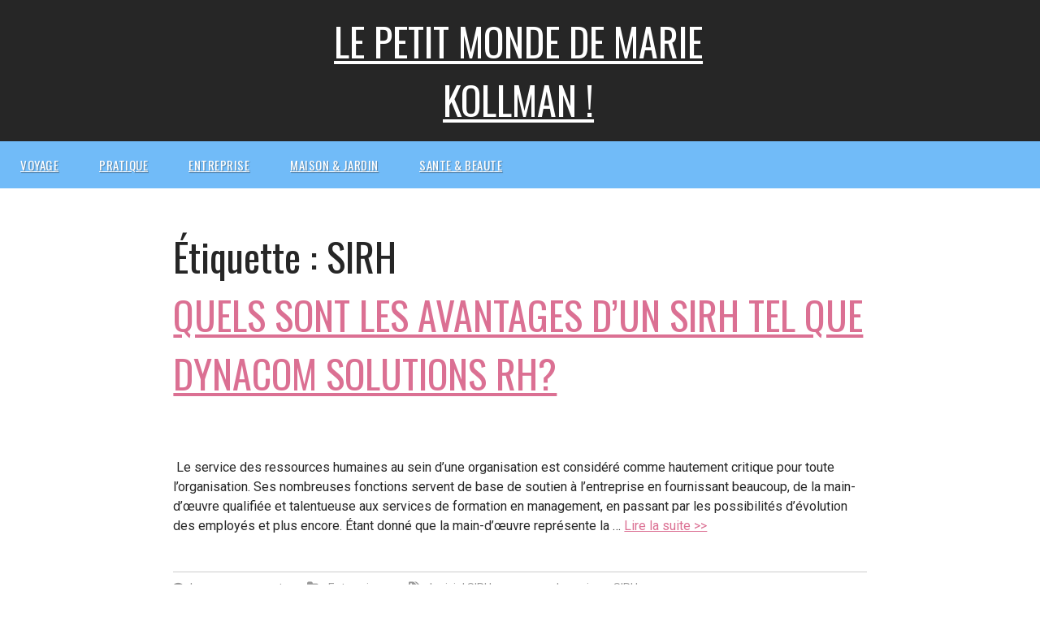

--- FILE ---
content_type: text/html; charset=UTF-8
request_url: https://www.marikoworld.com/tag/sirh/
body_size: 7941
content:
<!DOCTYPE html>
<html lang="fr-FR">
<head>
<meta charset="UTF-8">
<meta name="viewport" content="width=device-width, initial-scale=1">

<link rel="profile" href="https://gmpg.org/xfn/11">
<link rel="pingback" href="https://www.marikoworld.com/xmlrpc.php">

<meta name='robots' content='index, follow, max-image-preview:large, max-snippet:-1, max-video-preview:-1' />
	<style>img:is([sizes="auto" i], [sizes^="auto," i]) { contain-intrinsic-size: 3000px 1500px }</style>
	
	<!-- This site is optimized with the Yoast SEO plugin v26.8 - https://yoast.com/product/yoast-seo-wordpress/ -->
	<title>Archives des SIRH - Le petit monde de Marie kollman !</title>
	<link rel="canonical" href="https://www.marikoworld.com/tag/sirh/" />
	<meta property="og:locale" content="fr_FR" />
	<meta property="og:type" content="article" />
	<meta property="og:title" content="Archives des SIRH - Le petit monde de Marie kollman !" />
	<meta property="og:url" content="https://www.marikoworld.com/tag/sirh/" />
	<meta property="og:site_name" content="Le petit monde de Marie kollman !" />
	<meta name="twitter:card" content="summary_large_image" />
	<script type="application/ld+json" class="yoast-schema-graph">{"@context":"https://schema.org","@graph":[{"@type":"CollectionPage","@id":"https://www.marikoworld.com/tag/sirh/","url":"https://www.marikoworld.com/tag/sirh/","name":"Archives des SIRH - Le petit monde de Marie kollman !","isPartOf":{"@id":"https://www.marikoworld.com/#website"},"breadcrumb":{"@id":"https://www.marikoworld.com/tag/sirh/#breadcrumb"},"inLanguage":"fr-FR"},{"@type":"BreadcrumbList","@id":"https://www.marikoworld.com/tag/sirh/#breadcrumb","itemListElement":[{"@type":"ListItem","position":1,"name":"Accueil","item":"https://www.marikoworld.com/"},{"@type":"ListItem","position":2,"name":"SIRH"}]},{"@type":"WebSite","@id":"https://www.marikoworld.com/#website","url":"https://www.marikoworld.com/","name":"Le petit monde de Marie kollman !","description":"","potentialAction":[{"@type":"SearchAction","target":{"@type":"EntryPoint","urlTemplate":"https://www.marikoworld.com/?s={search_term_string}"},"query-input":{"@type":"PropertyValueSpecification","valueRequired":true,"valueName":"search_term_string"}}],"inLanguage":"fr-FR"}]}</script>
	<!-- / Yoast SEO plugin. -->


<link rel='dns-prefetch' href='//fonts.googleapis.com' />
<link rel="alternate" type="application/rss+xml" title="Le petit monde de Marie kollman ! &raquo; Flux" href="https://www.marikoworld.com/feed/" />
<link rel="alternate" type="application/rss+xml" title="Le petit monde de Marie kollman ! &raquo; Flux des commentaires" href="https://www.marikoworld.com/comments/feed/" />
<link rel="alternate" type="application/rss+xml" title="Le petit monde de Marie kollman ! &raquo; Flux de l’étiquette SIRH" href="https://www.marikoworld.com/tag/sirh/feed/" />
<script type="text/javascript">
/* <![CDATA[ */
window._wpemojiSettings = {"baseUrl":"https:\/\/s.w.org\/images\/core\/emoji\/16.0.1\/72x72\/","ext":".png","svgUrl":"https:\/\/s.w.org\/images\/core\/emoji\/16.0.1\/svg\/","svgExt":".svg","source":{"concatemoji":"https:\/\/www.marikoworld.com\/wp-includes\/js\/wp-emoji-release.min.js?ver=e0b25c3ec3bb4448e7f7071fea4393b4"}};
/*! This file is auto-generated */
!function(s,n){var o,i,e;function c(e){try{var t={supportTests:e,timestamp:(new Date).valueOf()};sessionStorage.setItem(o,JSON.stringify(t))}catch(e){}}function p(e,t,n){e.clearRect(0,0,e.canvas.width,e.canvas.height),e.fillText(t,0,0);var t=new Uint32Array(e.getImageData(0,0,e.canvas.width,e.canvas.height).data),a=(e.clearRect(0,0,e.canvas.width,e.canvas.height),e.fillText(n,0,0),new Uint32Array(e.getImageData(0,0,e.canvas.width,e.canvas.height).data));return t.every(function(e,t){return e===a[t]})}function u(e,t){e.clearRect(0,0,e.canvas.width,e.canvas.height),e.fillText(t,0,0);for(var n=e.getImageData(16,16,1,1),a=0;a<n.data.length;a++)if(0!==n.data[a])return!1;return!0}function f(e,t,n,a){switch(t){case"flag":return n(e,"\ud83c\udff3\ufe0f\u200d\u26a7\ufe0f","\ud83c\udff3\ufe0f\u200b\u26a7\ufe0f")?!1:!n(e,"\ud83c\udde8\ud83c\uddf6","\ud83c\udde8\u200b\ud83c\uddf6")&&!n(e,"\ud83c\udff4\udb40\udc67\udb40\udc62\udb40\udc65\udb40\udc6e\udb40\udc67\udb40\udc7f","\ud83c\udff4\u200b\udb40\udc67\u200b\udb40\udc62\u200b\udb40\udc65\u200b\udb40\udc6e\u200b\udb40\udc67\u200b\udb40\udc7f");case"emoji":return!a(e,"\ud83e\udedf")}return!1}function g(e,t,n,a){var r="undefined"!=typeof WorkerGlobalScope&&self instanceof WorkerGlobalScope?new OffscreenCanvas(300,150):s.createElement("canvas"),o=r.getContext("2d",{willReadFrequently:!0}),i=(o.textBaseline="top",o.font="600 32px Arial",{});return e.forEach(function(e){i[e]=t(o,e,n,a)}),i}function t(e){var t=s.createElement("script");t.src=e,t.defer=!0,s.head.appendChild(t)}"undefined"!=typeof Promise&&(o="wpEmojiSettingsSupports",i=["flag","emoji"],n.supports={everything:!0,everythingExceptFlag:!0},e=new Promise(function(e){s.addEventListener("DOMContentLoaded",e,{once:!0})}),new Promise(function(t){var n=function(){try{var e=JSON.parse(sessionStorage.getItem(o));if("object"==typeof e&&"number"==typeof e.timestamp&&(new Date).valueOf()<e.timestamp+604800&&"object"==typeof e.supportTests)return e.supportTests}catch(e){}return null}();if(!n){if("undefined"!=typeof Worker&&"undefined"!=typeof OffscreenCanvas&&"undefined"!=typeof URL&&URL.createObjectURL&&"undefined"!=typeof Blob)try{var e="postMessage("+g.toString()+"("+[JSON.stringify(i),f.toString(),p.toString(),u.toString()].join(",")+"));",a=new Blob([e],{type:"text/javascript"}),r=new Worker(URL.createObjectURL(a),{name:"wpTestEmojiSupports"});return void(r.onmessage=function(e){c(n=e.data),r.terminate(),t(n)})}catch(e){}c(n=g(i,f,p,u))}t(n)}).then(function(e){for(var t in e)n.supports[t]=e[t],n.supports.everything=n.supports.everything&&n.supports[t],"flag"!==t&&(n.supports.everythingExceptFlag=n.supports.everythingExceptFlag&&n.supports[t]);n.supports.everythingExceptFlag=n.supports.everythingExceptFlag&&!n.supports.flag,n.DOMReady=!1,n.readyCallback=function(){n.DOMReady=!0}}).then(function(){return e}).then(function(){var e;n.supports.everything||(n.readyCallback(),(e=n.source||{}).concatemoji?t(e.concatemoji):e.wpemoji&&e.twemoji&&(t(e.twemoji),t(e.wpemoji)))}))}((window,document),window._wpemojiSettings);
/* ]]> */
</script>

<style id='wp-emoji-styles-inline-css' type='text/css'>

	img.wp-smiley, img.emoji {
		display: inline !important;
		border: none !important;
		box-shadow: none !important;
		height: 1em !important;
		width: 1em !important;
		margin: 0 0.07em !important;
		vertical-align: -0.1em !important;
		background: none !important;
		padding: 0 !important;
	}
</style>
<link rel='stylesheet' id='wp-block-library-css' href='https://www.marikoworld.com/wp-includes/css/dist/block-library/style.min.css?ver=e0b25c3ec3bb4448e7f7071fea4393b4' type='text/css' media='all' />
<style id='classic-theme-styles-inline-css' type='text/css'>
/*! This file is auto-generated */
.wp-block-button__link{color:#fff;background-color:#32373c;border-radius:9999px;box-shadow:none;text-decoration:none;padding:calc(.667em + 2px) calc(1.333em + 2px);font-size:1.125em}.wp-block-file__button{background:#32373c;color:#fff;text-decoration:none}
</style>
<style id='global-styles-inline-css' type='text/css'>
:root{--wp--preset--aspect-ratio--square: 1;--wp--preset--aspect-ratio--4-3: 4/3;--wp--preset--aspect-ratio--3-4: 3/4;--wp--preset--aspect-ratio--3-2: 3/2;--wp--preset--aspect-ratio--2-3: 2/3;--wp--preset--aspect-ratio--16-9: 16/9;--wp--preset--aspect-ratio--9-16: 9/16;--wp--preset--color--black: #000000;--wp--preset--color--cyan-bluish-gray: #abb8c3;--wp--preset--color--white: #ffffff;--wp--preset--color--pale-pink: #f78da7;--wp--preset--color--vivid-red: #cf2e2e;--wp--preset--color--luminous-vivid-orange: #ff6900;--wp--preset--color--luminous-vivid-amber: #fcb900;--wp--preset--color--light-green-cyan: #7bdcb5;--wp--preset--color--vivid-green-cyan: #00d084;--wp--preset--color--pale-cyan-blue: #8ed1fc;--wp--preset--color--vivid-cyan-blue: #0693e3;--wp--preset--color--vivid-purple: #9b51e0;--wp--preset--gradient--vivid-cyan-blue-to-vivid-purple: linear-gradient(135deg,rgba(6,147,227,1) 0%,rgb(155,81,224) 100%);--wp--preset--gradient--light-green-cyan-to-vivid-green-cyan: linear-gradient(135deg,rgb(122,220,180) 0%,rgb(0,208,130) 100%);--wp--preset--gradient--luminous-vivid-amber-to-luminous-vivid-orange: linear-gradient(135deg,rgba(252,185,0,1) 0%,rgba(255,105,0,1) 100%);--wp--preset--gradient--luminous-vivid-orange-to-vivid-red: linear-gradient(135deg,rgba(255,105,0,1) 0%,rgb(207,46,46) 100%);--wp--preset--gradient--very-light-gray-to-cyan-bluish-gray: linear-gradient(135deg,rgb(238,238,238) 0%,rgb(169,184,195) 100%);--wp--preset--gradient--cool-to-warm-spectrum: linear-gradient(135deg,rgb(74,234,220) 0%,rgb(151,120,209) 20%,rgb(207,42,186) 40%,rgb(238,44,130) 60%,rgb(251,105,98) 80%,rgb(254,248,76) 100%);--wp--preset--gradient--blush-light-purple: linear-gradient(135deg,rgb(255,206,236) 0%,rgb(152,150,240) 100%);--wp--preset--gradient--blush-bordeaux: linear-gradient(135deg,rgb(254,205,165) 0%,rgb(254,45,45) 50%,rgb(107,0,62) 100%);--wp--preset--gradient--luminous-dusk: linear-gradient(135deg,rgb(255,203,112) 0%,rgb(199,81,192) 50%,rgb(65,88,208) 100%);--wp--preset--gradient--pale-ocean: linear-gradient(135deg,rgb(255,245,203) 0%,rgb(182,227,212) 50%,rgb(51,167,181) 100%);--wp--preset--gradient--electric-grass: linear-gradient(135deg,rgb(202,248,128) 0%,rgb(113,206,126) 100%);--wp--preset--gradient--midnight: linear-gradient(135deg,rgb(2,3,129) 0%,rgb(40,116,252) 100%);--wp--preset--font-size--small: 13px;--wp--preset--font-size--medium: 20px;--wp--preset--font-size--large: 36px;--wp--preset--font-size--x-large: 42px;--wp--preset--spacing--20: 0.44rem;--wp--preset--spacing--30: 0.67rem;--wp--preset--spacing--40: 1rem;--wp--preset--spacing--50: 1.5rem;--wp--preset--spacing--60: 2.25rem;--wp--preset--spacing--70: 3.38rem;--wp--preset--spacing--80: 5.06rem;--wp--preset--shadow--natural: 6px 6px 9px rgba(0, 0, 0, 0.2);--wp--preset--shadow--deep: 12px 12px 50px rgba(0, 0, 0, 0.4);--wp--preset--shadow--sharp: 6px 6px 0px rgba(0, 0, 0, 0.2);--wp--preset--shadow--outlined: 6px 6px 0px -3px rgba(255, 255, 255, 1), 6px 6px rgba(0, 0, 0, 1);--wp--preset--shadow--crisp: 6px 6px 0px rgba(0, 0, 0, 1);}:where(.is-layout-flex){gap: 0.5em;}:where(.is-layout-grid){gap: 0.5em;}body .is-layout-flex{display: flex;}.is-layout-flex{flex-wrap: wrap;align-items: center;}.is-layout-flex > :is(*, div){margin: 0;}body .is-layout-grid{display: grid;}.is-layout-grid > :is(*, div){margin: 0;}:where(.wp-block-columns.is-layout-flex){gap: 2em;}:where(.wp-block-columns.is-layout-grid){gap: 2em;}:where(.wp-block-post-template.is-layout-flex){gap: 1.25em;}:where(.wp-block-post-template.is-layout-grid){gap: 1.25em;}.has-black-color{color: var(--wp--preset--color--black) !important;}.has-cyan-bluish-gray-color{color: var(--wp--preset--color--cyan-bluish-gray) !important;}.has-white-color{color: var(--wp--preset--color--white) !important;}.has-pale-pink-color{color: var(--wp--preset--color--pale-pink) !important;}.has-vivid-red-color{color: var(--wp--preset--color--vivid-red) !important;}.has-luminous-vivid-orange-color{color: var(--wp--preset--color--luminous-vivid-orange) !important;}.has-luminous-vivid-amber-color{color: var(--wp--preset--color--luminous-vivid-amber) !important;}.has-light-green-cyan-color{color: var(--wp--preset--color--light-green-cyan) !important;}.has-vivid-green-cyan-color{color: var(--wp--preset--color--vivid-green-cyan) !important;}.has-pale-cyan-blue-color{color: var(--wp--preset--color--pale-cyan-blue) !important;}.has-vivid-cyan-blue-color{color: var(--wp--preset--color--vivid-cyan-blue) !important;}.has-vivid-purple-color{color: var(--wp--preset--color--vivid-purple) !important;}.has-black-background-color{background-color: var(--wp--preset--color--black) !important;}.has-cyan-bluish-gray-background-color{background-color: var(--wp--preset--color--cyan-bluish-gray) !important;}.has-white-background-color{background-color: var(--wp--preset--color--white) !important;}.has-pale-pink-background-color{background-color: var(--wp--preset--color--pale-pink) !important;}.has-vivid-red-background-color{background-color: var(--wp--preset--color--vivid-red) !important;}.has-luminous-vivid-orange-background-color{background-color: var(--wp--preset--color--luminous-vivid-orange) !important;}.has-luminous-vivid-amber-background-color{background-color: var(--wp--preset--color--luminous-vivid-amber) !important;}.has-light-green-cyan-background-color{background-color: var(--wp--preset--color--light-green-cyan) !important;}.has-vivid-green-cyan-background-color{background-color: var(--wp--preset--color--vivid-green-cyan) !important;}.has-pale-cyan-blue-background-color{background-color: var(--wp--preset--color--pale-cyan-blue) !important;}.has-vivid-cyan-blue-background-color{background-color: var(--wp--preset--color--vivid-cyan-blue) !important;}.has-vivid-purple-background-color{background-color: var(--wp--preset--color--vivid-purple) !important;}.has-black-border-color{border-color: var(--wp--preset--color--black) !important;}.has-cyan-bluish-gray-border-color{border-color: var(--wp--preset--color--cyan-bluish-gray) !important;}.has-white-border-color{border-color: var(--wp--preset--color--white) !important;}.has-pale-pink-border-color{border-color: var(--wp--preset--color--pale-pink) !important;}.has-vivid-red-border-color{border-color: var(--wp--preset--color--vivid-red) !important;}.has-luminous-vivid-orange-border-color{border-color: var(--wp--preset--color--luminous-vivid-orange) !important;}.has-luminous-vivid-amber-border-color{border-color: var(--wp--preset--color--luminous-vivid-amber) !important;}.has-light-green-cyan-border-color{border-color: var(--wp--preset--color--light-green-cyan) !important;}.has-vivid-green-cyan-border-color{border-color: var(--wp--preset--color--vivid-green-cyan) !important;}.has-pale-cyan-blue-border-color{border-color: var(--wp--preset--color--pale-cyan-blue) !important;}.has-vivid-cyan-blue-border-color{border-color: var(--wp--preset--color--vivid-cyan-blue) !important;}.has-vivid-purple-border-color{border-color: var(--wp--preset--color--vivid-purple) !important;}.has-vivid-cyan-blue-to-vivid-purple-gradient-background{background: var(--wp--preset--gradient--vivid-cyan-blue-to-vivid-purple) !important;}.has-light-green-cyan-to-vivid-green-cyan-gradient-background{background: var(--wp--preset--gradient--light-green-cyan-to-vivid-green-cyan) !important;}.has-luminous-vivid-amber-to-luminous-vivid-orange-gradient-background{background: var(--wp--preset--gradient--luminous-vivid-amber-to-luminous-vivid-orange) !important;}.has-luminous-vivid-orange-to-vivid-red-gradient-background{background: var(--wp--preset--gradient--luminous-vivid-orange-to-vivid-red) !important;}.has-very-light-gray-to-cyan-bluish-gray-gradient-background{background: var(--wp--preset--gradient--very-light-gray-to-cyan-bluish-gray) !important;}.has-cool-to-warm-spectrum-gradient-background{background: var(--wp--preset--gradient--cool-to-warm-spectrum) !important;}.has-blush-light-purple-gradient-background{background: var(--wp--preset--gradient--blush-light-purple) !important;}.has-blush-bordeaux-gradient-background{background: var(--wp--preset--gradient--blush-bordeaux) !important;}.has-luminous-dusk-gradient-background{background: var(--wp--preset--gradient--luminous-dusk) !important;}.has-pale-ocean-gradient-background{background: var(--wp--preset--gradient--pale-ocean) !important;}.has-electric-grass-gradient-background{background: var(--wp--preset--gradient--electric-grass) !important;}.has-midnight-gradient-background{background: var(--wp--preset--gradient--midnight) !important;}.has-small-font-size{font-size: var(--wp--preset--font-size--small) !important;}.has-medium-font-size{font-size: var(--wp--preset--font-size--medium) !important;}.has-large-font-size{font-size: var(--wp--preset--font-size--large) !important;}.has-x-large-font-size{font-size: var(--wp--preset--font-size--x-large) !important;}
:where(.wp-block-post-template.is-layout-flex){gap: 1.25em;}:where(.wp-block-post-template.is-layout-grid){gap: 1.25em;}
:where(.wp-block-columns.is-layout-flex){gap: 2em;}:where(.wp-block-columns.is-layout-grid){gap: 2em;}
:root :where(.wp-block-pullquote){font-size: 1.5em;line-height: 1.6;}
</style>
<link rel='stylesheet' id='royal-oswald-css' href='//fonts.googleapis.com/css?family=Oswald%3A400%2C700&#038;ver=20141212' type='text/css' media='all' />
<link rel='stylesheet' id='royal-robota-css' href='//fonts.googleapis.com/css?family=Roboto%3A400%2C300%2C700%2C500&#038;ver=20141212' type='text/css' media='all' />
<link rel='stylesheet' id='font-awesome-css' href='https://www.marikoworld.com/wp-content/themes/royal/css/font-awesome.css?ver=20150224' type='text/css' media='all' />
<link rel='stylesheet' id='flexslider-css' href='https://www.marikoworld.com/wp-content/themes/royal/css/flexslider.css?ver=20150224' type='text/css' media='all' />
<link rel='stylesheet' id='royal-style-css' href='https://www.marikoworld.com/wp-content/themes/royal/style.css?ver=e0b25c3ec3bb4448e7f7071fea4393b4' type='text/css' media='all' />
<style id='royal-style-inline-css' type='text/css'>
.breadcrumb-wrap .entry-header .entry-title {
     			display: none;
     		}
.columns.breadcrumb #breadcrumb #crumbs {
                    bottom:20px;
               }

</style>
<link rel='stylesheet' id='kirki-styles-royal-css' href='https://www.marikoworld.com/wp-content/themes/royal/admin/kirki/assets/css/kirki-styles.css?ver=3.0.15' type='text/css' media='all' />
<style id='kirki-styles-royal-inline-css' type='text/css'>
input[type="text"]:focus,
						   .widget_image-box-widget 
						   .image-box img,
							input[type="url"]:focus,
							input[type="search"]:focus,
							.home .post-wrapper .latest-post:hover h4,
							textarea:focus,ol.comment-list li.byuser article,.home.post-wrapper .latest-post:hover{border-color:#71bbf8;}.main-navigation .current_page_item > a,.main-navigation .current-menu-item > a, .main-navigation .current_page_ancestor > a,.main-navigation ul.nav-menu > li a:hover,.current-menu-parent{background-color:#71bbf8;}.widget_search .search-form input[type="submit"],input[type="button"],.widget_testimonial-widget h3:after, .our-services .textwidget:after, .flex-slider-title h3.widget-title:after,.icon-right .fa-stack,.widget_webulous-image-widget i,.ourservice .panel-grid-cell,
				.icon-left .fa-stack,.portfolioeffects .portfolio_link_icons a,.portfolioeffects .content-details h3:after,.widget_recent-posts-gallery-widget .recent-post .readmore a,.widget_recent-work-widget ul.flex-direction-nav a,.widget_recent-work-widget .portfolio3col .overlay_icon a,
				.widget_recent-work-widget .recent_work_overlay .icon-link,.widget.widget_skill-widget .skill-container .skill .skill-percentage,.widget.widget_ourteam-widget .team-avator,.header-wrap .social ul li a:hover,.footer-bottom,.widget_social-networks-widget ul li a,
				.share-box ul li a,.entry-header .header-entry-meta a.box-title,
				.entry-body .header-entry-meta a.box-title,.widget .ei-slider-thumbs li.ei-slider-element,.dropcap-circle,.wide-stats .circle-icon-box:hover .icon-wrapper,
				.dropcap-box,.dropcap-book,.cnt-form .wpcf7-form input[type="submit"],.dropcap-book,.sep:before,.circle-icon-box:hover .icon-wrapper,
				ul.ei-slider-thumbs li.ei-slider-element,.tabs-container ul.ui-tabs-nav li.ui-tabs-active a:before,
				.tabs-container ul.ui-tabs-nav li a:hover:before, .tabs-container ul.ui-tabs-nav li.ui-tabs-active a:before,
				input[type="reset"],.sidebar .dropcap-circle,.sidebar .icon-horizontal .fa-stack,
				.sidebar .icon-vertical .fa-stack,#secondary.sidebar .widget_testimonial-widget .testimonial-container .testimonials,
				.sidebar .dropcap-box,ol.webulous_page_navi li a,.ui-accordion .ui-accordion-header-active,.widget_calendar table th,
				input[type="submit"],.nav-wrap,.widget_recent-posts-gallery-widget .recent-post .entry-date a,.main-navigation ul ul li,.navigation a:hover,.widget.widget_ourteam-widget .team-content h4 span,
				.comment-navigation a:hover,#secondary.sidebar .callout-widget,.not-found-inner,.home .services,.ui-accordion .ui-accordion-header:hover,.widget_flexslider-widget .flexcarousel .flex-direction-nav a:hover,
				.woocommerce #content div.product .woocommerce-tabs ul.tabs li a:hover,
				.woocommerce div.product .woocommerce-tabs ul.tabs li a:hover,
				.woocommerce-page #content div.product .woocommerce-tabs ul.tabs li a:hover,
				.woocommerce-page div.product .woocommerce-tabs ul.tabs li a:hover,
				.woocommerce #content div.product .woocommerce-tabs ul.tabs li.active,
				.woocommerce div.product .woocommerce-tabs ul.tabs li.active,
				.woocommerce-page #content div.product .woocommerce-tabs ul.tabs li.active,
				.woocommerce-page div.product .woocommerce-tabs ul.tabs li.active,.woocommerce #content nav.woocommerce-pagination ul li a:focus,
				.woocommerce #content nav.woocommerce-pagination ul li a:hover,
				.woocommerce #content nav.woocommerce-pagination ul li span.current,
				.woocommerce nav.woocommerce-pagination ul li a:focus,
				.woocommerce nav.woocommerce-pagination ul li a:hover,
				.woocommerce nav.woocommerce-pagination ul li span.current,
				.woocommerce-page #content nav.woocommerce-pagination ul li a:focus,
				.woocommerce-page #content nav.woocommerce-pagination ul li a:hover,
				.woocommerce-page #content nav.woocommerce-pagination ul li span.current,
				.woocommerce-page nav.woocommerce-pagination ul li a:focus,
				.woocommerce-page nav.woocommerce-pagination ul li a:hover,
				.woocommerce-page nav.woocommerce-pagination ul li span.current,.woocommerce a.remove{background-color:#71bbf8;}blockquote{border-left-color:#71bbf8;}#filters ul.filter-options li a.selected,.widget.widget_ourteam-widget:hover .team-content h4,.ui-accordion h3:hover span.ui-icon.fa,
				.page-links,.entry-header .entry-title-meta span:hover,.entry-header .entry-title-meta a:hover,
				.entry-body .entry-title-meta a:hover,.single footer.entry-meta a:hover,.site-footer .widget_list-widget ul li i,
				.entry-body .entry-title-meta span:hover,.site-footer .callout-widget .call-btn a,.sidebar ul li a:hover,#secondary .widget_rss a,.widget_tag_cloud a,
				.footer-top ul li a:hover,.sidebar .icon-horizontal .icon-title,.sidebar .widget_list-widget ul li i,#secondary.sidebar .widget.widget_ourteam-widget .team-content p,
				#secondary.sidebar .widget.widget_ourteam-widget .team-content h4 span,#secondary .btn-white:hover,
				#secondary .widget_button-widget .btn.white:hover,
				.sidebar .icon-vertical .icon-title,.sidebar .dropcap,.content-area .widget_list-widget ul li i, .content-area .widget_list-widget ol li i,.widget_calendar table th a, .widget_calendar table td a,.site-footer .footer-top a:hover,
				.page-links a:hover,.home .post-wrapper .latest-post:hover h4,.portfolioeffects:hover .content-details p a:hover,
				.portfolioeffects:hover .content-details h3 a:hover,.widget_testimonial-widget ul.flex-direction-nav li a:hover,.widget_testimonial-widget ul li .client,
				.hentry.sticky h1.entry-title a:hover,.hentry.sticky a:hover,.hentry.post h1 a:hover,.comment-metadata a:hover,ol.comment-list .reply a:hover:before,.header-wrap .contact a:hover,a.more-link:hover,.site-main .comment-navigation a,.site-header #search .search-box:hover i,
				.order-total .amount,
                .cart-subtotal .amount,.woocommerce #content table.cart a.remove,
				.woocommerce table.cart a.remove,.header-wrap .contact ul li a:hover,
				.woocommerce-page #content table.cart a.remove,
				.woocommerce-page table.cart a.remove,.woocommerce .woocommerce-breadcrumb a:hover,
                .woocommerce-page .woocommerce-breadcrumb a:hover,.star-rating{color:#71bbf8;}.woocommerce #content input.button:hover,
				.woocommerce #respond input#submit:hover,
				.woocommerce a.button:hover,
				.woocommerce button.button:hover,
				.woocommerce input.button:hover,
				.woocommerce-page #content input.button:hover,
				.woocommerce-page #respond input#submit:hover,
				.woocommerce-page a.button:hover,
				.woocommerce-page button.button:hover,
				.woocommerce-page input.button:hover {background-color:#71bbf8!important;}
			
				.header-wrap .social ul li a:hover:after,.widget_flexslider-widget .flexcarousel .flex-direction-nav a:hover:after,ol.webulous_page_navi li a:after, ol.webulous_page_navi li.bpn-current:after, .widget.widget_ourteam-widget ul.team-social li a:after, .widget.widget_ourteam-widget .team-avator:after, .widget_recent-work-widget .recent_work_overlay .icon-link:after, .widget_recent-work-widget ul.flex-direction-nav a:after, .widget_recent-work-widget .portfolio3col .overlay_icon a:after, .portfolioeffects .portfolio_link_icons a:after, .widget_flexslider-widget .flexcarousel .flex-direction-nav a:after, .alert-message:after,
				.widget_button-widget .btn:after,.widget_testimonial-widget ul.flex-direction-nav li a:after, .entry-header .header-entry-meta:after,
				.entry-body .header-entry-meta:after,.widget_social-networks-widget ul li a:after,.icon-right .fa-stack:after,
				.icon-left .fa-stack:after,#filters ul.filter-options li a:hover::after, #filters ul.filter-options li a.selected::after,
				.share-box ul li a:after,#filters ul.filter-options li a:hover:after,
				#filters ul.filter-options li a.selected:after,.widget.widget_ourteam-widget .team-avator:after,.tabs-container ul.ui-tabs-nav li.ui-tabs-active a:after,
				.tabs-container ul.ui-tabs-nav li a:hover:after,.tabs-container ul.ui-tabs-nav li.ui-tabs-active a:after{border-top-color:#71bbf8;}.left-sidebar h4.widget-title, .footer-top h4.widget-title {border-bottom-color:#71bbf8;}blockquote {border-right-color:#71bbf8;}.main-navigation .current_page_item > a,.main-navigation 	.current-menu-item > a, .main-navigation .current_page_ancestor > a,.main-navigation ul.nav-menu > li a:hover,.current-menu-parent{background-color:#1b121b;}.site-footer{margin-top:0px;}body{background-color:#ffffff;}
</style>
<script type="text/javascript" src="https://www.marikoworld.com/wp-includes/js/jquery/jquery.min.js?ver=3.7.1" id="jquery-core-js"></script>
<script type="text/javascript" src="https://www.marikoworld.com/wp-includes/js/jquery/jquery-migrate.min.js?ver=3.4.1" id="jquery-migrate-js"></script>
<link rel="https://api.w.org/" href="https://www.marikoworld.com/wp-json/" /><link rel="alternate" title="JSON" type="application/json" href="https://www.marikoworld.com/wp-json/wp/v2/tags/105" />
			<style type="text/css">
				.site-footer .scroll-to-top:hover,.portfolioeffects .portfolio_overlay {
					opacity: 0.6;
				}

			</style>
		<style type="text/css" id="wp-custom-css">
			a {
    color: PaleVioletRed  ;
	    text-decoration: underline;
}


.nv-article-thumb {
    text-align: center;
}		</style>
		</head>

<body data-rsssl=1 class="archive tag tag-sirh tag-105 wp-theme-royal group-blog">  
  
<div id="page" class="hfeed site fluid-container">
	<a class="skip-link screen-reader-text" href="#content">Skip to content</a>
			    <div class="custom-header-media">
							</div>
	    	<header id="masthead" class="site-header  fluid-header" role="banner">
		<div class="header-wrap branding  header-image">
					<div class="container">	
				<div class="four columns">
					<div class="contact">  
											</div>
				</div>
			<div class="branding eight columns">
				<div class="site-branding">
												<h1 class="site-title"><a href="https://www.marikoworld.com/" rel="home">Le petit monde de Marie kollman !</a></h1>
						    
				 						<h2 class="site-description"></h2>
									</div>
			</div>			
					
		</div>
	</div>
		<div class="nav-wrap" id="nav-wrap">
			<div class="container">
									<nav id="site-navigation" class="main-navigation clearfix sixteen columns" role="navigation">
						<button class="menu-toggle" aria-controls="menu" aria-expanded="false">Primary Menu</button>
						<div class="menu-menu-container"><ul id="menu-menu" class="menu"><li id="menu-item-739" class="menu-item menu-item-type-taxonomy menu-item-object-category menu-item-739"><a href="https://www.marikoworld.com/category/voyage/">Voyage</a></li>
<li id="menu-item-740" class="menu-item menu-item-type-taxonomy menu-item-object-category menu-item-740"><a href="https://www.marikoworld.com/category/pratique/">Pratique</a></li>
<li id="menu-item-741" class="menu-item menu-item-type-taxonomy menu-item-object-category menu-item-741"><a href="https://www.marikoworld.com/category/entreprise/">Entreprise</a></li>
<li id="menu-item-742" class="menu-item menu-item-type-taxonomy menu-item-object-category menu-item-742"><a href="https://www.marikoworld.com/category/maison-jardin/">Maison &#038; Jardin</a></li>
<li id="menu-item-743" class="menu-item menu-item-type-taxonomy menu-item-object-category menu-item-743"><a href="https://www.marikoworld.com/category/sante-beaute/">Sante &#038; beaute</a></li>
</ul></div>					</nav><!-- #site-navigation -->
	
											</div>
		</div>		 	
	</header><!-- #masthead -->
   
<div id="content" class="site-content">
		<div class="container">

		

			<div id="primary" class="content-area eleven no-sidebar columns">
		<main id="main" class="site-main" role="main">

		
			<header class="page-header">
				<h1 class="page-title">Étiquette : <span>SIRH</span></h1>			</header><!-- .page-header -->

						
				
<article id="post-181" class="post-181 post type-post status-publish format-standard hentry category-entreprise tag-logiciel-sirh tag-ressources-humaines tag-sirh">
			 	            <div class="post-thumb">
		 	                 			             </div>     
		
	<header class="entry-header">
		<h2 class="entry-title"><a href="https://www.marikoworld.com/quels-sont-les-avantages-dun-sirh-tel-que-dynacom-solutions-rh/" rel="bookmark">Quels sont les avantages d&rsquo;un SIRH tel que Dynacom Solutions RH?</a></h2>			</header>

	<div class="entry-content">
		<p style="text-align: center;"><a href="https://blackmamba44.files.wordpress.com/2017/05/office-605503_960_7201.jpg"><img fetchpriority="high" decoding="async" class="aligncenter wp-image-182 size-large" src="https://blackmamba44.files.wordpress.com/2017/05/office-605503_960_7201.jpg?w=800" alt="" width="800" height="531" /></a></p>
<p> Le service des ressources humaines au sein d&rsquo;une organisation est considéré comme hautement critique pour toute l&rsquo;organisation. Ses nombreuses fonctions servent de base de soutien à l&rsquo;entreprise en fournissant beaucoup, de la main-d&rsquo;œuvre qualifiée et talentueuse aux services de formation en management, en passant par les possibilités d&rsquo;évolution des employés et plus encore. Étant donné que la main-d&rsquo;œuvre représente la &hellip; <a href="https://www.marikoworld.com/quels-sont-les-avantages-dun-sirh-tel-que-dynacom-solutions-rh/" class="read-more">Lire la suite >> </a></p>
			</div><!-- .entry-content -->
			<footer class="entry-footer">
			 <span class="comments-link"><i class="fa fa-comments"></i><a href="https://www.marikoworld.com/quels-sont-les-avantages-dun-sirh-tel-que-dynacom-solutions-rh/#respond">Leave a comment</a></span><span class="cat-links"><i class="fa fa-folder-open"></i> <a href="https://www.marikoworld.com/category/entreprise/" rel="category tag">Entreprise</a> </span><span class="tags-links"><i class="fa fa-tags"></i> <a href="https://www.marikoworld.com/tag/logiciel-sirh/" rel="tag">logiciel SIRH</a>, <a href="https://www.marikoworld.com/tag/ressources-humaines/" rel="tag">ressources humaines</a>, <a href="https://www.marikoworld.com/tag/sirh/" rel="tag">SIRH</a> </span>		</footer><!-- .entry-footer -->
		
</article><!-- #post-## -->
			
	
		
		</main><!-- #main -->
	</div><!-- #primary -->

		
	
		</div> <!-- .container -->
	</div><!-- #content -->
	
	<footer id="colophon" class="site-footer site-info footer-image " role="contentinfo">
				<div class="footer-bottom site-info">
			<div class="container">
				<div class="copyright eight columns">
									<p> </p>
							</div>
				<div class="footer-right eight columns footer-nav">      
									</div>
			</div>
		</div><!-- .site-info -->
					<div class="scroll-to-top"><i class="fa fa-angle-up"></i></div><!-- .scroll-to-top -->
			</footer><!-- #colophon -->
	</div><!-- #page -->

<script type="speculationrules">
{"prefetch":[{"source":"document","where":{"and":[{"href_matches":"\/*"},{"not":{"href_matches":["\/wp-*.php","\/wp-admin\/*","\/wp-content\/uploads\/*","\/wp-content\/*","\/wp-content\/plugins\/*","\/wp-content\/themes\/royal\/*","\/*\\?(.+)"]}},{"not":{"selector_matches":"a[rel~=\"nofollow\"]"}},{"not":{"selector_matches":".no-prefetch, .no-prefetch a"}}]},"eagerness":"conservative"}]}
</script>
<script type="text/javascript" src="https://www.marikoworld.com/wp-content/themes/royal/js/navigation.js?ver=20120206" id="royal-navigation-js"></script>
<script type="text/javascript" src="https://www.marikoworld.com/wp-content/themes/royal/js/skip-link-focus-fix.js?ver=20130115" id="royal-skip-link-focus-fix-js"></script>
<script type="text/javascript" src="https://www.marikoworld.com/wp-content/themes/royal/js/custom-sticky.js?ver=1.0.0" id="royal-custom-sticky-js"></script>
<script type="text/javascript" src="https://www.marikoworld.com/wp-content/themes/royal/js/jquery.flexslider-min.js?ver=2.4.0" id="flexslider-js"></script>
<script type="text/javascript" src="https://www.marikoworld.com/wp-includes/js/imagesloaded.min.js?ver=5.0.0" id="imagesloaded-js"></script>
<script type="text/javascript" src="https://www.marikoworld.com/wp-includes/js/masonry.min.js?ver=4.2.2" id="masonry-js"></script>
<script type="text/javascript" src="https://www.marikoworld.com/wp-content/themes/royal/js/custom.js?ver=1.0.0" id="royal-custom-js"></script>

</body>
</html>


<!-- Page supported by LiteSpeed Cache 7.7 on 2026-01-23 03:12:33 -->

--- FILE ---
content_type: application/javascript
request_url: https://www.marikoworld.com/wp-content/themes/royal/js/custom.js?ver=1.0.0
body_size: 2
content:
(function($){
	$(function(){
		$('.flexslider').flexslider();
	});
	
	//Check to see if the window is top if not then display button
	jQuery(window).scroll(function(){ 
		if (jQuery(this).scrollTop() > 100) {
			jQuery('.scroll-to-top').fadeIn();
		} else {
			jQuery('.scroll-to-top').fadeOut();  
		}
	});

	//Click event to scroll to top
	jQuery('.scroll-to-top').click(function(){
		jQuery('html, body').animate({scrollTop : 0},800);
		return false;    
	});

})(jQuery);
